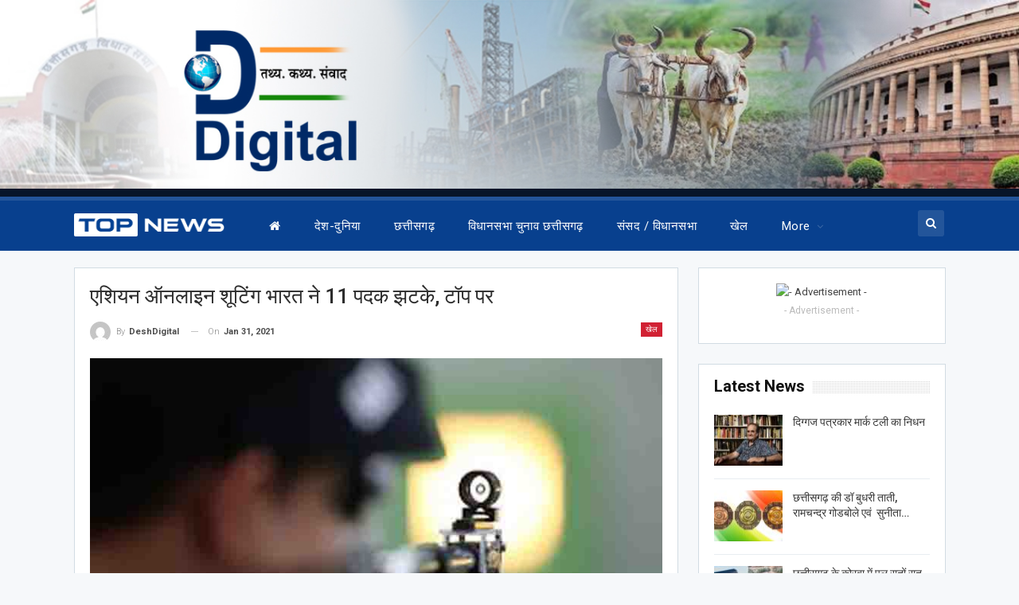

--- FILE ---
content_type: text/html; charset=UTF-8
request_url: https://www.deshdigital.in/wp-admin/admin-ajax.php
body_size: -27
content:
{"status":"succeed","html":"<i class=\"bf-icon  fa fa-eye\"><\/i> <b class=\"number\">71<\/b>"}

--- FILE ---
content_type: text/html; charset=utf-8
request_url: https://www.google.com/recaptcha/api2/aframe
body_size: 268
content:
<!DOCTYPE HTML><html><head><meta http-equiv="content-type" content="text/html; charset=UTF-8"></head><body><script nonce="C7WbAM2GzQzlIgifguVBMA">/** Anti-fraud and anti-abuse applications only. See google.com/recaptcha */ try{var clients={'sodar':'https://pagead2.googlesyndication.com/pagead/sodar?'};window.addEventListener("message",function(a){try{if(a.source===window.parent){var b=JSON.parse(a.data);var c=clients[b['id']];if(c){var d=document.createElement('img');d.src=c+b['params']+'&rc='+(localStorage.getItem("rc::a")?sessionStorage.getItem("rc::b"):"");window.document.body.appendChild(d);sessionStorage.setItem("rc::e",parseInt(sessionStorage.getItem("rc::e")||0)+1);localStorage.setItem("rc::h",'1769651231862');}}}catch(b){}});window.parent.postMessage("_grecaptcha_ready", "*");}catch(b){}</script></body></html>